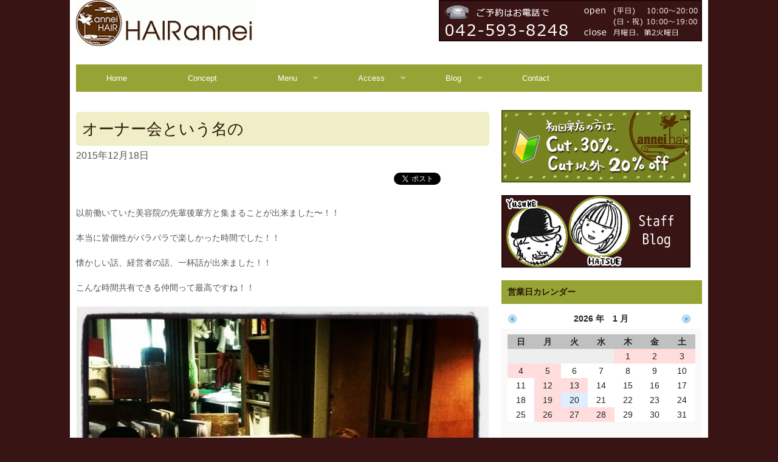

--- FILE ---
content_type: text/html; charset=UTF-8
request_url: https://www.hair-annei.com/2015/12/18/%E3%82%AA%E3%83%BC%E3%83%8A%E3%83%BC%E4%BC%9A%E3%81%A8%E3%81%84%E3%81%86%E5%90%8D%E3%81%AE/
body_size: 11005
content:
<!doctype html>
<html class="no-js" lang="ja">
	<head>
		<meta charset="utf-8" />
		<meta name="viewport" content="width=device-width, initial-scale=1.0" />
		<title>オーナー会という名の | 高幡不動美容院  HAIR annei ヘアーアンネイ</title>
		<meta name='robots' content='max-image-preview:large' />
<link rel='dns-prefetch' href='//stats.wp.com' />
<link rel='dns-prefetch' href='//v0.wordpress.com' />
<link rel="alternate" title="oEmbed (JSON)" type="application/json+oembed" href="https://www.hair-annei.com/wp-json/oembed/1.0/embed?url=https%3A%2F%2Fwww.hair-annei.com%2F2015%2F12%2F18%2F%25e3%2582%25aa%25e3%2583%25bc%25e3%2583%258a%25e3%2583%25bc%25e4%25bc%259a%25e3%2581%25a8%25e3%2581%2584%25e3%2581%2586%25e5%2590%258d%25e3%2581%25ae%2F" />
<link rel="alternate" title="oEmbed (XML)" type="text/xml+oembed" href="https://www.hair-annei.com/wp-json/oembed/1.0/embed?url=https%3A%2F%2Fwww.hair-annei.com%2F2015%2F12%2F18%2F%25e3%2582%25aa%25e3%2583%25bc%25e3%2583%258a%25e3%2583%25bc%25e4%25bc%259a%25e3%2581%25a8%25e3%2581%2584%25e3%2581%2586%25e5%2590%258d%25e3%2581%25ae%2F&#038;format=xml" />
<style id='wp-img-auto-sizes-contain-inline-css' type='text/css'>
img:is([sizes=auto i],[sizes^="auto," i]){contain-intrinsic-size:3000px 1500px}
/*# sourceURL=wp-img-auto-sizes-contain-inline-css */
</style>
<style id='wp-emoji-styles-inline-css' type='text/css'>

	img.wp-smiley, img.emoji {
		display: inline !important;
		border: none !important;
		box-shadow: none !important;
		height: 1em !important;
		width: 1em !important;
		margin: 0 0.07em !important;
		vertical-align: -0.1em !important;
		background: none !important;
		padding: 0 !important;
	}
/*# sourceURL=wp-emoji-styles-inline-css */
</style>
<style id='wp-block-library-inline-css' type='text/css'>
:root{--wp-block-synced-color:#7a00df;--wp-block-synced-color--rgb:122,0,223;--wp-bound-block-color:var(--wp-block-synced-color);--wp-editor-canvas-background:#ddd;--wp-admin-theme-color:#007cba;--wp-admin-theme-color--rgb:0,124,186;--wp-admin-theme-color-darker-10:#006ba1;--wp-admin-theme-color-darker-10--rgb:0,107,160.5;--wp-admin-theme-color-darker-20:#005a87;--wp-admin-theme-color-darker-20--rgb:0,90,135;--wp-admin-border-width-focus:2px}@media (min-resolution:192dpi){:root{--wp-admin-border-width-focus:1.5px}}.wp-element-button{cursor:pointer}:root .has-very-light-gray-background-color{background-color:#eee}:root .has-very-dark-gray-background-color{background-color:#313131}:root .has-very-light-gray-color{color:#eee}:root .has-very-dark-gray-color{color:#313131}:root .has-vivid-green-cyan-to-vivid-cyan-blue-gradient-background{background:linear-gradient(135deg,#00d084,#0693e3)}:root .has-purple-crush-gradient-background{background:linear-gradient(135deg,#34e2e4,#4721fb 50%,#ab1dfe)}:root .has-hazy-dawn-gradient-background{background:linear-gradient(135deg,#faaca8,#dad0ec)}:root .has-subdued-olive-gradient-background{background:linear-gradient(135deg,#fafae1,#67a671)}:root .has-atomic-cream-gradient-background{background:linear-gradient(135deg,#fdd79a,#004a59)}:root .has-nightshade-gradient-background{background:linear-gradient(135deg,#330968,#31cdcf)}:root .has-midnight-gradient-background{background:linear-gradient(135deg,#020381,#2874fc)}:root{--wp--preset--font-size--normal:16px;--wp--preset--font-size--huge:42px}.has-regular-font-size{font-size:1em}.has-larger-font-size{font-size:2.625em}.has-normal-font-size{font-size:var(--wp--preset--font-size--normal)}.has-huge-font-size{font-size:var(--wp--preset--font-size--huge)}.has-text-align-center{text-align:center}.has-text-align-left{text-align:left}.has-text-align-right{text-align:right}.has-fit-text{white-space:nowrap!important}#end-resizable-editor-section{display:none}.aligncenter{clear:both}.items-justified-left{justify-content:flex-start}.items-justified-center{justify-content:center}.items-justified-right{justify-content:flex-end}.items-justified-space-between{justify-content:space-between}.screen-reader-text{border:0;clip-path:inset(50%);height:1px;margin:-1px;overflow:hidden;padding:0;position:absolute;width:1px;word-wrap:normal!important}.screen-reader-text:focus{background-color:#ddd;clip-path:none;color:#444;display:block;font-size:1em;height:auto;left:5px;line-height:normal;padding:15px 23px 14px;text-decoration:none;top:5px;width:auto;z-index:100000}html :where(.has-border-color){border-style:solid}html :where([style*=border-top-color]){border-top-style:solid}html :where([style*=border-right-color]){border-right-style:solid}html :where([style*=border-bottom-color]){border-bottom-style:solid}html :where([style*=border-left-color]){border-left-style:solid}html :where([style*=border-width]){border-style:solid}html :where([style*=border-top-width]){border-top-style:solid}html :where([style*=border-right-width]){border-right-style:solid}html :where([style*=border-bottom-width]){border-bottom-style:solid}html :where([style*=border-left-width]){border-left-style:solid}html :where(img[class*=wp-image-]){height:auto;max-width:100%}:where(figure){margin:0 0 1em}html :where(.is-position-sticky){--wp-admin--admin-bar--position-offset:var(--wp-admin--admin-bar--height,0px)}@media screen and (max-width:600px){html :where(.is-position-sticky){--wp-admin--admin-bar--position-offset:0px}}

/*# sourceURL=wp-block-library-inline-css */
</style><style id='global-styles-inline-css' type='text/css'>
:root{--wp--preset--aspect-ratio--square: 1;--wp--preset--aspect-ratio--4-3: 4/3;--wp--preset--aspect-ratio--3-4: 3/4;--wp--preset--aspect-ratio--3-2: 3/2;--wp--preset--aspect-ratio--2-3: 2/3;--wp--preset--aspect-ratio--16-9: 16/9;--wp--preset--aspect-ratio--9-16: 9/16;--wp--preset--color--black: #000000;--wp--preset--color--cyan-bluish-gray: #abb8c3;--wp--preset--color--white: #ffffff;--wp--preset--color--pale-pink: #f78da7;--wp--preset--color--vivid-red: #cf2e2e;--wp--preset--color--luminous-vivid-orange: #ff6900;--wp--preset--color--luminous-vivid-amber: #fcb900;--wp--preset--color--light-green-cyan: #7bdcb5;--wp--preset--color--vivid-green-cyan: #00d084;--wp--preset--color--pale-cyan-blue: #8ed1fc;--wp--preset--color--vivid-cyan-blue: #0693e3;--wp--preset--color--vivid-purple: #9b51e0;--wp--preset--gradient--vivid-cyan-blue-to-vivid-purple: linear-gradient(135deg,rgb(6,147,227) 0%,rgb(155,81,224) 100%);--wp--preset--gradient--light-green-cyan-to-vivid-green-cyan: linear-gradient(135deg,rgb(122,220,180) 0%,rgb(0,208,130) 100%);--wp--preset--gradient--luminous-vivid-amber-to-luminous-vivid-orange: linear-gradient(135deg,rgb(252,185,0) 0%,rgb(255,105,0) 100%);--wp--preset--gradient--luminous-vivid-orange-to-vivid-red: linear-gradient(135deg,rgb(255,105,0) 0%,rgb(207,46,46) 100%);--wp--preset--gradient--very-light-gray-to-cyan-bluish-gray: linear-gradient(135deg,rgb(238,238,238) 0%,rgb(169,184,195) 100%);--wp--preset--gradient--cool-to-warm-spectrum: linear-gradient(135deg,rgb(74,234,220) 0%,rgb(151,120,209) 20%,rgb(207,42,186) 40%,rgb(238,44,130) 60%,rgb(251,105,98) 80%,rgb(254,248,76) 100%);--wp--preset--gradient--blush-light-purple: linear-gradient(135deg,rgb(255,206,236) 0%,rgb(152,150,240) 100%);--wp--preset--gradient--blush-bordeaux: linear-gradient(135deg,rgb(254,205,165) 0%,rgb(254,45,45) 50%,rgb(107,0,62) 100%);--wp--preset--gradient--luminous-dusk: linear-gradient(135deg,rgb(255,203,112) 0%,rgb(199,81,192) 50%,rgb(65,88,208) 100%);--wp--preset--gradient--pale-ocean: linear-gradient(135deg,rgb(255,245,203) 0%,rgb(182,227,212) 50%,rgb(51,167,181) 100%);--wp--preset--gradient--electric-grass: linear-gradient(135deg,rgb(202,248,128) 0%,rgb(113,206,126) 100%);--wp--preset--gradient--midnight: linear-gradient(135deg,rgb(2,3,129) 0%,rgb(40,116,252) 100%);--wp--preset--font-size--small: 13px;--wp--preset--font-size--medium: 20px;--wp--preset--font-size--large: 36px;--wp--preset--font-size--x-large: 42px;--wp--preset--spacing--20: 0.44rem;--wp--preset--spacing--30: 0.67rem;--wp--preset--spacing--40: 1rem;--wp--preset--spacing--50: 1.5rem;--wp--preset--spacing--60: 2.25rem;--wp--preset--spacing--70: 3.38rem;--wp--preset--spacing--80: 5.06rem;--wp--preset--shadow--natural: 6px 6px 9px rgba(0, 0, 0, 0.2);--wp--preset--shadow--deep: 12px 12px 50px rgba(0, 0, 0, 0.4);--wp--preset--shadow--sharp: 6px 6px 0px rgba(0, 0, 0, 0.2);--wp--preset--shadow--outlined: 6px 6px 0px -3px rgb(255, 255, 255), 6px 6px rgb(0, 0, 0);--wp--preset--shadow--crisp: 6px 6px 0px rgb(0, 0, 0);}:where(.is-layout-flex){gap: 0.5em;}:where(.is-layout-grid){gap: 0.5em;}body .is-layout-flex{display: flex;}.is-layout-flex{flex-wrap: wrap;align-items: center;}.is-layout-flex > :is(*, div){margin: 0;}body .is-layout-grid{display: grid;}.is-layout-grid > :is(*, div){margin: 0;}:where(.wp-block-columns.is-layout-flex){gap: 2em;}:where(.wp-block-columns.is-layout-grid){gap: 2em;}:where(.wp-block-post-template.is-layout-flex){gap: 1.25em;}:where(.wp-block-post-template.is-layout-grid){gap: 1.25em;}.has-black-color{color: var(--wp--preset--color--black) !important;}.has-cyan-bluish-gray-color{color: var(--wp--preset--color--cyan-bluish-gray) !important;}.has-white-color{color: var(--wp--preset--color--white) !important;}.has-pale-pink-color{color: var(--wp--preset--color--pale-pink) !important;}.has-vivid-red-color{color: var(--wp--preset--color--vivid-red) !important;}.has-luminous-vivid-orange-color{color: var(--wp--preset--color--luminous-vivid-orange) !important;}.has-luminous-vivid-amber-color{color: var(--wp--preset--color--luminous-vivid-amber) !important;}.has-light-green-cyan-color{color: var(--wp--preset--color--light-green-cyan) !important;}.has-vivid-green-cyan-color{color: var(--wp--preset--color--vivid-green-cyan) !important;}.has-pale-cyan-blue-color{color: var(--wp--preset--color--pale-cyan-blue) !important;}.has-vivid-cyan-blue-color{color: var(--wp--preset--color--vivid-cyan-blue) !important;}.has-vivid-purple-color{color: var(--wp--preset--color--vivid-purple) !important;}.has-black-background-color{background-color: var(--wp--preset--color--black) !important;}.has-cyan-bluish-gray-background-color{background-color: var(--wp--preset--color--cyan-bluish-gray) !important;}.has-white-background-color{background-color: var(--wp--preset--color--white) !important;}.has-pale-pink-background-color{background-color: var(--wp--preset--color--pale-pink) !important;}.has-vivid-red-background-color{background-color: var(--wp--preset--color--vivid-red) !important;}.has-luminous-vivid-orange-background-color{background-color: var(--wp--preset--color--luminous-vivid-orange) !important;}.has-luminous-vivid-amber-background-color{background-color: var(--wp--preset--color--luminous-vivid-amber) !important;}.has-light-green-cyan-background-color{background-color: var(--wp--preset--color--light-green-cyan) !important;}.has-vivid-green-cyan-background-color{background-color: var(--wp--preset--color--vivid-green-cyan) !important;}.has-pale-cyan-blue-background-color{background-color: var(--wp--preset--color--pale-cyan-blue) !important;}.has-vivid-cyan-blue-background-color{background-color: var(--wp--preset--color--vivid-cyan-blue) !important;}.has-vivid-purple-background-color{background-color: var(--wp--preset--color--vivid-purple) !important;}.has-black-border-color{border-color: var(--wp--preset--color--black) !important;}.has-cyan-bluish-gray-border-color{border-color: var(--wp--preset--color--cyan-bluish-gray) !important;}.has-white-border-color{border-color: var(--wp--preset--color--white) !important;}.has-pale-pink-border-color{border-color: var(--wp--preset--color--pale-pink) !important;}.has-vivid-red-border-color{border-color: var(--wp--preset--color--vivid-red) !important;}.has-luminous-vivid-orange-border-color{border-color: var(--wp--preset--color--luminous-vivid-orange) !important;}.has-luminous-vivid-amber-border-color{border-color: var(--wp--preset--color--luminous-vivid-amber) !important;}.has-light-green-cyan-border-color{border-color: var(--wp--preset--color--light-green-cyan) !important;}.has-vivid-green-cyan-border-color{border-color: var(--wp--preset--color--vivid-green-cyan) !important;}.has-pale-cyan-blue-border-color{border-color: var(--wp--preset--color--pale-cyan-blue) !important;}.has-vivid-cyan-blue-border-color{border-color: var(--wp--preset--color--vivid-cyan-blue) !important;}.has-vivid-purple-border-color{border-color: var(--wp--preset--color--vivid-purple) !important;}.has-vivid-cyan-blue-to-vivid-purple-gradient-background{background: var(--wp--preset--gradient--vivid-cyan-blue-to-vivid-purple) !important;}.has-light-green-cyan-to-vivid-green-cyan-gradient-background{background: var(--wp--preset--gradient--light-green-cyan-to-vivid-green-cyan) !important;}.has-luminous-vivid-amber-to-luminous-vivid-orange-gradient-background{background: var(--wp--preset--gradient--luminous-vivid-amber-to-luminous-vivid-orange) !important;}.has-luminous-vivid-orange-to-vivid-red-gradient-background{background: var(--wp--preset--gradient--luminous-vivid-orange-to-vivid-red) !important;}.has-very-light-gray-to-cyan-bluish-gray-gradient-background{background: var(--wp--preset--gradient--very-light-gray-to-cyan-bluish-gray) !important;}.has-cool-to-warm-spectrum-gradient-background{background: var(--wp--preset--gradient--cool-to-warm-spectrum) !important;}.has-blush-light-purple-gradient-background{background: var(--wp--preset--gradient--blush-light-purple) !important;}.has-blush-bordeaux-gradient-background{background: var(--wp--preset--gradient--blush-bordeaux) !important;}.has-luminous-dusk-gradient-background{background: var(--wp--preset--gradient--luminous-dusk) !important;}.has-pale-ocean-gradient-background{background: var(--wp--preset--gradient--pale-ocean) !important;}.has-electric-grass-gradient-background{background: var(--wp--preset--gradient--electric-grass) !important;}.has-midnight-gradient-background{background: var(--wp--preset--gradient--midnight) !important;}.has-small-font-size{font-size: var(--wp--preset--font-size--small) !important;}.has-medium-font-size{font-size: var(--wp--preset--font-size--medium) !important;}.has-large-font-size{font-size: var(--wp--preset--font-size--large) !important;}.has-x-large-font-size{font-size: var(--wp--preset--font-size--x-large) !important;}
/*# sourceURL=global-styles-inline-css */
</style>

<style id='classic-theme-styles-inline-css' type='text/css'>
/*! This file is auto-generated */
.wp-block-button__link{color:#fff;background-color:#32373c;border-radius:9999px;box-shadow:none;text-decoration:none;padding:calc(.667em + 2px) calc(1.333em + 2px);font-size:1.125em}.wp-block-file__button{background:#32373c;color:#fff;text-decoration:none}
/*# sourceURL=/wp-includes/css/classic-themes.min.css */
</style>
<link rel='stylesheet' id='mgn-css' href='https://www.hair-annei.com/wp-content/themes/hairannnei/stylesheets/app.css?2014040302' type='text/css' media='all' />
<script type="text/javascript" src="https://www.hair-annei.com/wp-includes/js/jquery/jquery.min.js?ver=3.7.1" id="jquery-core-js"></script>
<script type="text/javascript" src="https://www.hair-annei.com/wp-includes/js/jquery/jquery-migrate.min.js?ver=3.4.1" id="jquery-migrate-js"></script>
<script type="text/javascript" src="https://www.hair-annei.com/wp-content/plugins/business-calendar/business-calendar.js?ver=6.9" id="wp_business_calendar-js"></script>
<link rel="https://api.w.org/" href="https://www.hair-annei.com/wp-json/" /><link rel="alternate" title="JSON" type="application/json" href="https://www.hair-annei.com/wp-json/wp/v2/posts/7560" /><link rel="EditURI" type="application/rsd+xml" title="RSD" href="https://www.hair-annei.com/xmlrpc.php?rsd" />
<meta name="generator" content="WordPress 6.9" />
<link rel="canonical" href="https://www.hair-annei.com/2015/12/18/%e3%82%aa%e3%83%bc%e3%83%8a%e3%83%bc%e4%bc%9a%e3%81%a8%e3%81%84%e3%81%86%e5%90%8d%e3%81%ae/" />
<link rel='shortlink' href='https://www.hair-annei.com/?p=7560' />
<link type="text/css" href="https://www.hair-annei.com/wp-content/plugins/business-calendar/business-calendar.css" rel="stylesheet" />	<style>img#wpstats{display:none}</style>
		<style>.simplemap img{max-width:none !important;padding:0 !important;margin:0 !important;}.staticmap,.staticmap img{max-width:100% !important;height:auto !important;}.simplemap .simplemap-content{display:none;}</style>
<script>var google_map_api_key = "AIzaSyAE2PU7RB921N7S9LUqVrLYC9aDn4I26uk";</script>
<!-- Jetpack Open Graph Tags -->
<meta property="og:type" content="article" />
<meta property="og:title" content="オーナー会という名の" />
<meta property="og:url" content="https://www.hair-annei.com/2015/12/18/%e3%82%aa%e3%83%bc%e3%83%8a%e3%83%bc%e4%bc%9a%e3%81%a8%e3%81%84%e3%81%86%e5%90%8d%e3%81%ae/" />
<meta property="og:description" content="以前働いていた美容院の先輩後輩方と集まることが出来ました〜！！ 本当に皆個性がバラバラで楽しかった時間でした！&hellip;" />
<meta property="article:published_time" content="2015-12-17T16:24:12+00:00" />
<meta property="article:modified_time" content="2015-12-17T16:24:12+00:00" />
<meta property="og:site_name" content="高幡不動美容院  HAIR annei ヘアーアンネイ" />
<meta property="og:image" content="https://www.hair-annei.com/wp-content/uploads/2015/12/img_4234.jpeg" />
<meta property="og:image:width" content="720" />
<meta property="og:image:height" content="720" />
<meta property="og:image:alt" content="" />
<meta property="og:locale" content="ja_JP" />
<meta name="twitter:text:title" content="オーナー会という名の" />
<meta name="twitter:image" content="https://www.hair-annei.com/wp-content/uploads/2015/12/img_4234.jpeg?w=640" />
<meta name="twitter:card" content="summary_large_image" />

<!-- End Jetpack Open Graph Tags -->
	</head>
	<body>
		<div class="row main-container">
			<div class="large-12 columns main-container-inner">
								<div class="row site-header">
					<div class="large-5 columns mb">
						<a href="/">
							<img src="https://www.hair-annei.com/wp-content/uploads/2012/11/logo.gif" alt="">
						</a>
					</div>
					<div class="large-7 columns text-right mb">
						<a href="tel:0425938248" class="header-image">
							<img src="https://www.hair-annei.com/wp-content/uploads/2012/11/header_banner.gif" alt="image" scale="0">
						</a>
					</div>
				</div>
				<div class="row site-nav">
					<div class="large-12 columns mb">
					<p class="side_nav text-center show-for-small-only">
						<a href="https://www.hair-annei.com/2009/12/03/%E5%88%9D%E3%82%81%E3%81%A6%E3%81%AE%E6%96%B9%E3%81%AB%E3%81%8A%E5%BE%97%E3%81%AA%E3%81%8A%E5%80%A4%E5%BC%95%E3%81%8D%EF%BC%81/">
							<img src="https://www.hair-annei.com/wp-content/themes/megumi_fujin/images/banner/side_navi_img_01.gif" alt="" width="311" height="120" scale="0">
						</a>
					</p>
						<nav class="top-bar" data-topbar>
							<section class="top-bar-section">
								<ul class="title-area">
										<li class="name"></li>
										<li class="toggle-topbar menu-icon"><a href="">Menu</a></li>
								</ul>
								<ul id="menu-menu" class="left">
									<li id="menu-item-4277" class="menu-item menu-item-type-custom menu-item-object-custom current-menu-item current_page_item menu-item-home">
										<a href="https://www.hair-annei.com/">Home</a>
									</li>
									<li id="menu-item-4273" class="menu-item menu-item-type-post_type menu-item-object-page">
										<a href="https://www.hair-annei.com/concept/">Concept</a>
									</li>
									<li id="menu-item-6441" class="menu-item menu-item-type-post_type menu-item-object-page has-dropdown">
										<a href="https://www.hair-annei.com/menu/">Menu</a>
										<ul  class="dropdown">
											<li><a href="https://www.hair-annei.com/menu/">Menu</a></li>
											<li id="menu-item-4276" class="menu-item menu-item-type-taxonomy menu-item-object-category">
												<a href="https://www.hair-annei.com/category/campaign/">Campaign</a>
											</li>
											<li id="menu-item-4271" class="menu-item menu-item-type-post_type menu-item-object-page">
												<a href="https://www.hair-annei.com/menu/headspa/">HEADSPA</a>
											</li>
											<li id="menu-item-4272" class="menu-item menu-item-type-post_type menu-item-object-page">
												<a href="https://www.hair-annei.com/menu/treatment/">TREATMENT</a>
											</li>
										</ul>
									</li>
									<li id="menu-item-4268" class="menu-item menu-item-type-post_type menu-item-object-page has-dropdown">
										<a href="https://www.hair-annei.com/access/">Access</a>
										<ul  class="dropdown">
											<li><a href="https://www.hair-annei.com/access/">Access</a></li>
											<li id="menu-item-4269" class="menu-item menu-item-type-post_type menu-item-object-page">
												<a href="https://www.hair-annei.com/access/hachioji/">八王子からのアクセス</a>
												</li>
										</ul>
									</li>
									<li id="menu-item-4274" class="menu-item menu-item-type-taxonomy menu-item-object-category has-dropdown">
										<a href="https://www.hair-annei.com/category/blog/">Blog</a>
										<ul  class="dropdown">
											<li><a href="https://www.hair-annei.com/category/blog/">Blog</a></li>
											<li id="menu-item-4275" class="menu-item menu-item-type-taxonomy menu-item-object-category">
												<a href="https://www.hair-annei.com/category/news/">News</a>
											</li>
										</ul>
									</li>
									<li id="menu-item-4267" class="menu-item menu-item-type-post_type menu-item-object-page">
										<a href="https://www.hair-annei.com/contact/">Contact</a>
									</li>
								</ul>
							</section>
						</nav>
					</div>
				</div> <!-- site-nav end -->
								<div class="row main-content"><div class="large-8 columns primary-content">
<div id="post-7560" class="post-7560 post type-post status-publish format-standard has-post-thumbnail hentry category-blog">
	<h1 class="post-title">
		オーナー会という名の	</h1>
	<div class="meta">
		<span class="date">2015年12月18日</span>
	</div>
	
<div class="sbver">
	<div class="social cf mb">
		<ul>
		<li>
			<a href="https://b.hatena.ne.jp/entry/" class="hatena-bookmark-button"
			data-hatena-bookmark-layout="standard"
			data-hatena-bookmark-url="https://www.hair-annei.com/2015/12/18/%e3%82%aa%e3%83%bc%e3%83%8a%e3%83%bc%e4%bc%9a%e3%81%a8%e3%81%84%e3%81%86%e5%90%8d%e3%81%ae/">
				<img src="https://b.st-hatena.com/images/entry-button/button-only.gif"
					alt="このエントリーをはてなブックマークに追加" width="20" height="20"
					style="border: none">
			</a>
		</li>
		<li>
		<div class="fb-like"
			data-href="https://www.hair-annei.com/2015/12/18/%e3%82%aa%e3%83%bc%e3%83%8a%e3%83%bc%e4%bc%9a%e3%81%a8%e3%81%84%e3%81%86%e5%90%8d%e3%81%ae/"
			data-layout="button_count"
			data-send="false"
			data-show-faces="false">
		</div>
		</li>
		<li>
				<a href="https://twitter.com/share" class="twitter-share-button"
			data-lang="ja"
			data-url="https://www.hair-annei.com/2015/12/18/%e3%82%aa%e3%83%bc%e3%83%8a%e3%83%bc%e4%bc%9a%e3%81%a8%e3%81%84%e3%81%86%e5%90%8d%e3%81%ae/"
			data-text="オーナー会という名の"
				>Tweet</a>
		</li>
		<li>
				<div class="g-plusone" data-size="medium" data-href="https://www.hair-annei.com/2015/12/18/%e3%82%aa%e3%83%bc%e3%83%8a%e3%83%bc%e4%bc%9a%e3%81%a8%e3%81%84%e3%81%86%e5%90%8d%e3%81%ae/"></div>
		</li>
		</ul>
	</div>
</div>
								<p>以前働いていた美容院の先輩後輩方と集まることが出来ました〜！！</p>
<p>本当に皆個性がバラバラで楽しかった時間でした！！</p>
<p>懐かしい話、経営者の話、一杯話が出来ました！！</p>
<p>こんな時間共有できる仲間って最高ですね！！&nbsp;</p>
<p><a href="https://www.hair-annei.com/wp-content/uploads/2015/12/img_4234.jpeg"><img decoding="async" src="https://www.hair-annei.com/wp-content/uploads/2015/12/img_4234.jpeg" alt=""></a>&nbsp;</p>

								 
</div>
<div class="sbver">
	<div class="social cf mb">
		<ul>
		<li>
			<a href="https://b.hatena.ne.jp/entry/" class="hatena-bookmark-button"
			data-hatena-bookmark-layout="standard"
			data-hatena-bookmark-url="https://www.hair-annei.com/2015/12/18/%e3%82%aa%e3%83%bc%e3%83%8a%e3%83%bc%e4%bc%9a%e3%81%a8%e3%81%84%e3%81%86%e5%90%8d%e3%81%ae/">
				<img src="https://b.st-hatena.com/images/entry-button/button-only.gif"
					alt="このエントリーをはてなブックマークに追加" width="20" height="20"
					style="border: none">
			</a>
		</li>
		<li>
		<div class="fb-like"
			data-href="https://www.hair-annei.com/2015/12/18/%e3%82%aa%e3%83%bc%e3%83%8a%e3%83%bc%e4%bc%9a%e3%81%a8%e3%81%84%e3%81%86%e5%90%8d%e3%81%ae/"
			data-layout="button_count"
			data-send="false"
			data-show-faces="false">
		</div>
		</li>
		<li>
				<a href="https://twitter.com/share" class="twitter-share-button"
			data-lang="ja"
			data-url="https://www.hair-annei.com/2015/12/18/%e3%82%aa%e3%83%bc%e3%83%8a%e3%83%bc%e4%bc%9a%e3%81%a8%e3%81%84%e3%81%86%e5%90%8d%e3%81%ae/"
			data-text="オーナー会という名の"
				>Tweet</a>
		</li>
		<li>
				<div class="g-plusone" data-size="medium" data-href="https://www.hair-annei.com/2015/12/18/%e3%82%aa%e3%83%bc%e3%83%8a%e3%83%bc%e4%bc%9a%e3%81%a8%e3%81%84%e3%81%86%e5%90%8d%e3%81%ae/"></div>
		</li>
		</ul>
	</div>
</div>
<div class="row">
	<div class="large-12 columns">
		<div class="row">
			<div class="small-6 columns">
				<a href="https://www.hair-annei.com/2015/12/10/%e3%83%81%e3%83%a3%e3%83%aa%e8%b2%b7%e3%81%a3%e3%81%9f%e3%80%82%e3%80%82%e3%80%82/" rel="prev"><span class="meta-nav">＜ 前の記事</span></a>			</div>
			<div class="small-6 columns text-right">
				<a href="https://www.hair-annei.com/2015/12/18/%e5%85%ac%e9%96%8b%e3%81%a7%e3%81%99%e3%82%88%ef%bc%81%ef%bc%81/" rel="next"><span class="meta-nav">次の記事 ＞</span></a>			</div>
		</div>
	</div>
</div>
</div>
<div class="large-4 columns side-bar">
<div>			<div class="textwidget"><div class="widgets">
			<p class="side_nav"><a href="https://www.hair-annei.com/2009/12/03/%E5%88%9D%E3%82%81%E3%81%A6%E3%81%AE%E6%96%B9%E3%81%AB%E3%81%8A%E5%BE%97%E3%81%AA%E3%81%8A%E5%80%A4%E5%BC%95%E3%81%8D%EF%BC%81/"><img src="https://www.hair-annei.com/wp-content/themes/megumi_fujin/images/banner/side_navi_img_01.gif" alt="" width="311" height="120" /></a></p>
	</div>
	<div class="widgets">
			<p class="side_nav"><a href="https://www.hair-annei.com/category/blog/"><img src="https://www.hair-annei.com/wp-content/themes/megumi_fujin/images/banner/side_navi_img_02.gif" alt="" width="311" height="120" /></a></p>
	</div>
</div>
		</div><div><h4>営業日カレンダー</h4>
<div id="isp-calendar-frame"></div>
<input type="hidden" id="base-holiday" value="1=,all,,,,,&amp;2=,all,all,,,,&amp;3=,all,,,,,&amp;4=,all,all,,,,&amp;5=,all,,,,," />
<input type="hidden" id="inc-holiday" value="2015-12=20&amp;2024-10=15,20&amp;2026-1=1,2,3,4,28&amp;2025-8=26,13,14,15,16,17&amp;2025-12=23&amp;2025-10=28&amp;2025-9=23,28&amp;2025-5=4,27&amp;2025-6=24&amp;2025-7=22&amp;2023-3=10,17&amp;2025-4=22&amp;2025-2=25&amp;2025-3=30&amp;2025-1=1,2,3,4,5,28&amp;2024-5=21&amp;2024-11=26&amp;2024-12=24&amp;2024-7=23&amp;2024-8=14,15,16,17,18&amp;2024-6=25&amp;2023-4=8&amp;2023-5=5&amp;2024-1=2,3,4,5,28&amp;2022-6=18&amp;2021-4=29&amp;2021-5=2,4,29&amp;2022-8=8,27,9,10,11,12,13,14,15&amp;2023-1=1,2,3,4,5,28&amp;2025-11=25&amp;2022-10=28,2&amp;2022-5=1,2,3,28&amp;2022-1=1,2,3,4,5,28&amp;2021-10=26&amp;2021-8=6,31,7,8,9,10,11,12&amp;2021-9=1&amp;1970-1=1,1,1,1,1,1,1,1,1,1,1&amp;2020-8=14,15,18,19&amp;2021-3=17&amp;2021-2=24&amp;2021-1=1,2,3,4,5,28&amp;2016-1=1,2,5,28,1&amp;2020-4=7&amp;2020-3=19,21,25&amp;2019-11=9&amp;2019-12=31,15&amp;2020-1=1,2,3,28&amp;2019-9=28,28&amp;2019-10=12,31,31&amp;2019-6=1&amp;2019-8=11,12,13,14,15,16,17&amp;2019-5=5&amp;2019-4=14&amp;2019-3=24&amp;2019-1=20,1,2,3,4&amp;2018-8=15,16,17,18,19,20&amp;2018-4=29,29&amp;2018-5=26&amp;2018-1=1,2,3,4,5,28&amp;2017-11=11&amp;2018-9=29&amp;2017-1=20,1,3,4,28,20&amp;2018-10=25&amp;2016-12=31,3,31&amp;2018-11=17&amp;2016-5=3&amp;2016-8=6,7,8,9,10,11,12&amp;2017-3=19,24&amp;2017-4=7&amp;2017-5=6,27&amp;2017-8=6,7,8,9,10,11,12" />
<input type="hidden" id="exc-holiday" value="2014-1=14&amp;2014-8=12&amp;2022-5=9,10,16,23,30&amp;2022-10=28&amp;1970-1=1,1&amp;2016-1=12&amp;2017-1=24" />
<input type="hidden" id="month_future" value="2" />
<input type="hidden" id="month_past" value="2" />
<input type="hidden" id="s_day" value="0" />

</div></div>
				</div> <!-- main-content end -->
				<div class="row site-footer">
					<div class="large-4 columns">
						<div><h4>カテゴリー</h4>		<ul>
			<li class="cat-item cat-item-1"><a href="https://www.hair-annei.com/category/news/">News</a>
</li>
	<li class="cat-item cat-item-3"><a href="https://www.hair-annei.com/category/campaign/">Campaign</a>
</li>
	<li class="cat-item cat-item-4"><a href="https://www.hair-annei.com/category/blog/">Blog</a>
</li>
		</ul>
		</div><div><h4>メニュー</h4><div class="menu-ss-container"><ul id="menu-ss" class="menu"><li id="menu-item-4520" class="menu-item menu-item-type-custom menu-item-object-custom menu-item-home menu-item-4520"><a href="https://www.hair-annei.com/">Home</a></li>
<li id="menu-item-4521" class="menu-item menu-item-type-post_type menu-item-object-page menu-item-4521"><a href="https://www.hair-annei.com/concept/">Concept</a></li>
<li id="menu-item-6467" class="menu-item menu-item-type-post_type menu-item-object-page menu-item-6467"><a href="https://www.hair-annei.com/menu/">Menu</a></li>
<li id="menu-item-4523" class="menu-item menu-item-type-post_type menu-item-object-page menu-item-4523"><a href="https://www.hair-annei.com/access/">Access</a></li>
<li id="menu-item-4524" class="menu-item menu-item-type-post_type menu-item-object-page menu-item-4524"><a href="https://www.hair-annei.com/contact/">Contact</a></li>
<li id="menu-item-4530" class="menu-item menu-item-type-custom menu-item-object-custom menu-item-4530"><a href="https://www.hair-annei.com/wp-admin/">ログイン</a></li>
</ul></div></div>					</div>
					<div class="large-4 columns">
						<div><h4>過去のブログを見る</h4>		<label class="screen-reader-text" for="archives-dropdown-3">過去のブログを見る</label>
		<select id="archives-dropdown-3" name="archive-dropdown">
			
			<option value="">月を選択</option>
				<option value='https://www.hair-annei.com/2026/01/'> 2026年1月 &nbsp;(1)</option>
	<option value='https://www.hair-annei.com/2025/12/'> 2025年12月 &nbsp;(4)</option>
	<option value='https://www.hair-annei.com/2025/11/'> 2025年11月 &nbsp;(1)</option>
	<option value='https://www.hair-annei.com/2025/10/'> 2025年10月 &nbsp;(4)</option>
	<option value='https://www.hair-annei.com/2025/09/'> 2025年9月 &nbsp;(1)</option>
	<option value='https://www.hair-annei.com/2025/08/'> 2025年8月 &nbsp;(1)</option>
	<option value='https://www.hair-annei.com/2025/06/'> 2025年6月 &nbsp;(3)</option>
	<option value='https://www.hair-annei.com/2025/05/'> 2025年5月 &nbsp;(3)</option>
	<option value='https://www.hair-annei.com/2025/04/'> 2025年4月 &nbsp;(2)</option>
	<option value='https://www.hair-annei.com/2025/03/'> 2025年3月 &nbsp;(3)</option>
	<option value='https://www.hair-annei.com/2025/02/'> 2025年2月 &nbsp;(2)</option>
	<option value='https://www.hair-annei.com/2024/12/'> 2024年12月 &nbsp;(2)</option>
	<option value='https://www.hair-annei.com/2024/11/'> 2024年11月 &nbsp;(1)</option>
	<option value='https://www.hair-annei.com/2024/10/'> 2024年10月 &nbsp;(2)</option>
	<option value='https://www.hair-annei.com/2024/09/'> 2024年9月 &nbsp;(3)</option>
	<option value='https://www.hair-annei.com/2024/08/'> 2024年8月 &nbsp;(1)</option>
	<option value='https://www.hair-annei.com/2024/07/'> 2024年7月 &nbsp;(3)</option>
	<option value='https://www.hair-annei.com/2024/05/'> 2024年5月 &nbsp;(5)</option>
	<option value='https://www.hair-annei.com/2024/04/'> 2024年4月 &nbsp;(2)</option>
	<option value='https://www.hair-annei.com/2024/01/'> 2024年1月 &nbsp;(1)</option>
	<option value='https://www.hair-annei.com/2023/12/'> 2023年12月 &nbsp;(1)</option>
	<option value='https://www.hair-annei.com/2023/10/'> 2023年10月 &nbsp;(2)</option>
	<option value='https://www.hair-annei.com/2023/08/'> 2023年8月 &nbsp;(1)</option>
	<option value='https://www.hair-annei.com/2023/07/'> 2023年7月 &nbsp;(2)</option>
	<option value='https://www.hair-annei.com/2023/04/'> 2023年4月 &nbsp;(2)</option>
	<option value='https://www.hair-annei.com/2023/03/'> 2023年3月 &nbsp;(2)</option>
	<option value='https://www.hair-annei.com/2023/02/'> 2023年2月 &nbsp;(3)</option>
	<option value='https://www.hair-annei.com/2023/01/'> 2023年1月 &nbsp;(1)</option>
	<option value='https://www.hair-annei.com/2022/12/'> 2022年12月 &nbsp;(3)</option>
	<option value='https://www.hair-annei.com/2022/10/'> 2022年10月 &nbsp;(4)</option>
	<option value='https://www.hair-annei.com/2022/09/'> 2022年9月 &nbsp;(2)</option>
	<option value='https://www.hair-annei.com/2022/08/'> 2022年8月 &nbsp;(2)</option>
	<option value='https://www.hair-annei.com/2022/07/'> 2022年7月 &nbsp;(1)</option>
	<option value='https://www.hair-annei.com/2022/06/'> 2022年6月 &nbsp;(2)</option>
	<option value='https://www.hair-annei.com/2022/05/'> 2022年5月 &nbsp;(2)</option>
	<option value='https://www.hair-annei.com/2022/04/'> 2022年4月 &nbsp;(1)</option>
	<option value='https://www.hair-annei.com/2022/01/'> 2022年1月 &nbsp;(3)</option>
	<option value='https://www.hair-annei.com/2021/12/'> 2021年12月 &nbsp;(3)</option>
	<option value='https://www.hair-annei.com/2021/10/'> 2021年10月 &nbsp;(3)</option>
	<option value='https://www.hair-annei.com/2021/09/'> 2021年9月 &nbsp;(6)</option>
	<option value='https://www.hair-annei.com/2021/08/'> 2021年8月 &nbsp;(1)</option>
	<option value='https://www.hair-annei.com/2021/07/'> 2021年7月 &nbsp;(2)</option>
	<option value='https://www.hair-annei.com/2021/06/'> 2021年6月 &nbsp;(2)</option>
	<option value='https://www.hair-annei.com/2021/04/'> 2021年4月 &nbsp;(1)</option>
	<option value='https://www.hair-annei.com/2021/03/'> 2021年3月 &nbsp;(3)</option>
	<option value='https://www.hair-annei.com/2021/02/'> 2021年2月 &nbsp;(2)</option>
	<option value='https://www.hair-annei.com/2021/01/'> 2021年1月 &nbsp;(5)</option>
	<option value='https://www.hair-annei.com/2020/12/'> 2020年12月 &nbsp;(4)</option>
	<option value='https://www.hair-annei.com/2020/11/'> 2020年11月 &nbsp;(3)</option>
	<option value='https://www.hair-annei.com/2020/10/'> 2020年10月 &nbsp;(2)</option>
	<option value='https://www.hair-annei.com/2020/09/'> 2020年9月 &nbsp;(2)</option>
	<option value='https://www.hair-annei.com/2020/08/'> 2020年8月 &nbsp;(3)</option>
	<option value='https://www.hair-annei.com/2020/07/'> 2020年7月 &nbsp;(5)</option>
	<option value='https://www.hair-annei.com/2020/06/'> 2020年6月 &nbsp;(3)</option>
	<option value='https://www.hair-annei.com/2020/05/'> 2020年5月 &nbsp;(10)</option>
	<option value='https://www.hair-annei.com/2020/04/'> 2020年4月 &nbsp;(12)</option>
	<option value='https://www.hair-annei.com/2020/03/'> 2020年3月 &nbsp;(5)</option>
	<option value='https://www.hair-annei.com/2020/02/'> 2020年2月 &nbsp;(5)</option>
	<option value='https://www.hair-annei.com/2020/01/'> 2020年1月 &nbsp;(9)</option>
	<option value='https://www.hair-annei.com/2019/12/'> 2019年12月 &nbsp;(5)</option>
	<option value='https://www.hair-annei.com/2019/11/'> 2019年11月 &nbsp;(3)</option>
	<option value='https://www.hair-annei.com/2019/10/'> 2019年10月 &nbsp;(10)</option>
	<option value='https://www.hair-annei.com/2019/09/'> 2019年9月 &nbsp;(2)</option>
	<option value='https://www.hair-annei.com/2019/08/'> 2019年8月 &nbsp;(3)</option>
	<option value='https://www.hair-annei.com/2019/07/'> 2019年7月 &nbsp;(3)</option>
	<option value='https://www.hair-annei.com/2019/06/'> 2019年6月 &nbsp;(4)</option>
	<option value='https://www.hair-annei.com/2019/05/'> 2019年5月 &nbsp;(4)</option>
	<option value='https://www.hair-annei.com/2019/04/'> 2019年4月 &nbsp;(4)</option>
	<option value='https://www.hair-annei.com/2019/03/'> 2019年3月 &nbsp;(6)</option>
	<option value='https://www.hair-annei.com/2019/02/'> 2019年2月 &nbsp;(2)</option>
	<option value='https://www.hair-annei.com/2019/01/'> 2019年1月 &nbsp;(9)</option>
	<option value='https://www.hair-annei.com/2018/12/'> 2018年12月 &nbsp;(4)</option>
	<option value='https://www.hair-annei.com/2018/11/'> 2018年11月 &nbsp;(5)</option>
	<option value='https://www.hair-annei.com/2018/10/'> 2018年10月 &nbsp;(9)</option>
	<option value='https://www.hair-annei.com/2018/09/'> 2018年9月 &nbsp;(9)</option>
	<option value='https://www.hair-annei.com/2018/08/'> 2018年8月 &nbsp;(6)</option>
	<option value='https://www.hair-annei.com/2018/07/'> 2018年7月 &nbsp;(9)</option>
	<option value='https://www.hair-annei.com/2018/06/'> 2018年6月 &nbsp;(7)</option>
	<option value='https://www.hair-annei.com/2018/05/'> 2018年5月 &nbsp;(8)</option>
	<option value='https://www.hair-annei.com/2018/04/'> 2018年4月 &nbsp;(7)</option>
	<option value='https://www.hair-annei.com/2018/03/'> 2018年3月 &nbsp;(7)</option>
	<option value='https://www.hair-annei.com/2018/02/'> 2018年2月 &nbsp;(8)</option>
	<option value='https://www.hair-annei.com/2018/01/'> 2018年1月 &nbsp;(7)</option>
	<option value='https://www.hair-annei.com/2017/12/'> 2017年12月 &nbsp;(10)</option>
	<option value='https://www.hair-annei.com/2017/11/'> 2017年11月 &nbsp;(7)</option>
	<option value='https://www.hair-annei.com/2017/10/'> 2017年10月 &nbsp;(13)</option>
	<option value='https://www.hair-annei.com/2017/09/'> 2017年9月 &nbsp;(7)</option>
	<option value='https://www.hair-annei.com/2017/08/'> 2017年8月 &nbsp;(5)</option>
	<option value='https://www.hair-annei.com/2017/07/'> 2017年7月 &nbsp;(6)</option>
	<option value='https://www.hair-annei.com/2017/06/'> 2017年6月 &nbsp;(10)</option>
	<option value='https://www.hair-annei.com/2017/05/'> 2017年5月 &nbsp;(8)</option>
	<option value='https://www.hair-annei.com/2017/04/'> 2017年4月 &nbsp;(11)</option>
	<option value='https://www.hair-annei.com/2017/03/'> 2017年3月 &nbsp;(9)</option>
	<option value='https://www.hair-annei.com/2017/02/'> 2017年2月 &nbsp;(7)</option>
	<option value='https://www.hair-annei.com/2017/01/'> 2017年1月 &nbsp;(10)</option>
	<option value='https://www.hair-annei.com/2016/12/'> 2016年12月 &nbsp;(7)</option>
	<option value='https://www.hair-annei.com/2016/11/'> 2016年11月 &nbsp;(8)</option>
	<option value='https://www.hair-annei.com/2016/10/'> 2016年10月 &nbsp;(9)</option>
	<option value='https://www.hair-annei.com/2016/09/'> 2016年9月 &nbsp;(6)</option>
	<option value='https://www.hair-annei.com/2016/08/'> 2016年8月 &nbsp;(5)</option>
	<option value='https://www.hair-annei.com/2016/07/'> 2016年7月 &nbsp;(7)</option>
	<option value='https://www.hair-annei.com/2016/06/'> 2016年6月 &nbsp;(8)</option>
	<option value='https://www.hair-annei.com/2016/05/'> 2016年5月 &nbsp;(5)</option>
	<option value='https://www.hair-annei.com/2016/04/'> 2016年4月 &nbsp;(5)</option>
	<option value='https://www.hair-annei.com/2016/03/'> 2016年3月 &nbsp;(8)</option>
	<option value='https://www.hair-annei.com/2016/02/'> 2016年2月 &nbsp;(7)</option>
	<option value='https://www.hair-annei.com/2016/01/'> 2016年1月 &nbsp;(13)</option>
	<option value='https://www.hair-annei.com/2015/12/'> 2015年12月 &nbsp;(8)</option>
	<option value='https://www.hair-annei.com/2015/11/'> 2015年11月 &nbsp;(8)</option>
	<option value='https://www.hair-annei.com/2015/10/'> 2015年10月 &nbsp;(7)</option>
	<option value='https://www.hair-annei.com/2015/09/'> 2015年9月 &nbsp;(8)</option>
	<option value='https://www.hair-annei.com/2015/08/'> 2015年8月 &nbsp;(7)</option>
	<option value='https://www.hair-annei.com/2015/07/'> 2015年7月 &nbsp;(10)</option>
	<option value='https://www.hair-annei.com/2015/06/'> 2015年6月 &nbsp;(12)</option>
	<option value='https://www.hair-annei.com/2015/05/'> 2015年5月 &nbsp;(8)</option>
	<option value='https://www.hair-annei.com/2015/04/'> 2015年4月 &nbsp;(12)</option>
	<option value='https://www.hair-annei.com/2015/03/'> 2015年3月 &nbsp;(14)</option>
	<option value='https://www.hair-annei.com/2015/02/'> 2015年2月 &nbsp;(11)</option>
	<option value='https://www.hair-annei.com/2015/01/'> 2015年1月 &nbsp;(15)</option>
	<option value='https://www.hair-annei.com/2014/12/'> 2014年12月 &nbsp;(16)</option>
	<option value='https://www.hair-annei.com/2014/11/'> 2014年11月 &nbsp;(16)</option>
	<option value='https://www.hair-annei.com/2014/10/'> 2014年10月 &nbsp;(12)</option>
	<option value='https://www.hair-annei.com/2014/09/'> 2014年9月 &nbsp;(17)</option>
	<option value='https://www.hair-annei.com/2014/08/'> 2014年8月 &nbsp;(16)</option>
	<option value='https://www.hair-annei.com/2014/07/'> 2014年7月 &nbsp;(18)</option>
	<option value='https://www.hair-annei.com/2014/06/'> 2014年6月 &nbsp;(19)</option>
	<option value='https://www.hair-annei.com/2014/05/'> 2014年5月 &nbsp;(18)</option>
	<option value='https://www.hair-annei.com/2014/04/'> 2014年4月 &nbsp;(18)</option>
	<option value='https://www.hair-annei.com/2014/03/'> 2014年3月 &nbsp;(21)</option>
	<option value='https://www.hair-annei.com/2014/02/'> 2014年2月 &nbsp;(18)</option>
	<option value='https://www.hair-annei.com/2014/01/'> 2014年1月 &nbsp;(22)</option>
	<option value='https://www.hair-annei.com/2013/12/'> 2013年12月 &nbsp;(23)</option>
	<option value='https://www.hair-annei.com/2013/11/'> 2013年11月 &nbsp;(19)</option>
	<option value='https://www.hair-annei.com/2013/10/'> 2013年10月 &nbsp;(25)</option>
	<option value='https://www.hair-annei.com/2013/09/'> 2013年9月 &nbsp;(21)</option>
	<option value='https://www.hair-annei.com/2013/08/'> 2013年8月 &nbsp;(24)</option>
	<option value='https://www.hair-annei.com/2013/07/'> 2013年7月 &nbsp;(26)</option>
	<option value='https://www.hair-annei.com/2013/06/'> 2013年6月 &nbsp;(23)</option>
	<option value='https://www.hair-annei.com/2013/05/'> 2013年5月 &nbsp;(24)</option>
	<option value='https://www.hair-annei.com/2013/04/'> 2013年4月 &nbsp;(21)</option>
	<option value='https://www.hair-annei.com/2013/03/'> 2013年3月 &nbsp;(23)</option>
	<option value='https://www.hair-annei.com/2013/02/'> 2013年2月 &nbsp;(17)</option>
	<option value='https://www.hair-annei.com/2013/01/'> 2013年1月 &nbsp;(19)</option>
	<option value='https://www.hair-annei.com/2012/12/'> 2012年12月 &nbsp;(19)</option>
	<option value='https://www.hair-annei.com/2012/11/'> 2012年11月 &nbsp;(20)</option>
	<option value='https://www.hair-annei.com/2012/10/'> 2012年10月 &nbsp;(23)</option>
	<option value='https://www.hair-annei.com/2012/09/'> 2012年9月 &nbsp;(21)</option>
	<option value='https://www.hair-annei.com/2012/08/'> 2012年8月 &nbsp;(21)</option>
	<option value='https://www.hair-annei.com/2012/07/'> 2012年7月 &nbsp;(24)</option>
	<option value='https://www.hair-annei.com/2012/06/'> 2012年6月 &nbsp;(24)</option>
	<option value='https://www.hair-annei.com/2012/05/'> 2012年5月 &nbsp;(27)</option>
	<option value='https://www.hair-annei.com/2012/04/'> 2012年4月 &nbsp;(25)</option>
	<option value='https://www.hair-annei.com/2012/03/'> 2012年3月 &nbsp;(27)</option>
	<option value='https://www.hair-annei.com/2012/02/'> 2012年2月 &nbsp;(22)</option>
	<option value='https://www.hair-annei.com/2012/01/'> 2012年1月 &nbsp;(26)</option>
	<option value='https://www.hair-annei.com/2011/12/'> 2011年12月 &nbsp;(30)</option>
	<option value='https://www.hair-annei.com/2011/11/'> 2011年11月 &nbsp;(26)</option>
	<option value='https://www.hair-annei.com/2011/10/'> 2011年10月 &nbsp;(27)</option>
	<option value='https://www.hair-annei.com/2011/09/'> 2011年9月 &nbsp;(27)</option>
	<option value='https://www.hair-annei.com/2011/08/'> 2011年8月 &nbsp;(28)</option>
	<option value='https://www.hair-annei.com/2011/07/'> 2011年7月 &nbsp;(28)</option>
	<option value='https://www.hair-annei.com/2011/06/'> 2011年6月 &nbsp;(29)</option>
	<option value='https://www.hair-annei.com/2011/05/'> 2011年5月 &nbsp;(29)</option>
	<option value='https://www.hair-annei.com/2011/04/'> 2011年4月 &nbsp;(27)</option>
	<option value='https://www.hair-annei.com/2011/03/'> 2011年3月 &nbsp;(32)</option>
	<option value='https://www.hair-annei.com/2011/02/'> 2011年2月 &nbsp;(27)</option>
	<option value='https://www.hair-annei.com/2011/01/'> 2011年1月 &nbsp;(33)</option>
	<option value='https://www.hair-annei.com/2010/12/'> 2010年12月 &nbsp;(32)</option>
	<option value='https://www.hair-annei.com/2010/11/'> 2010年11月 &nbsp;(29)</option>
	<option value='https://www.hair-annei.com/2010/10/'> 2010年10月 &nbsp;(34)</option>
	<option value='https://www.hair-annei.com/2010/09/'> 2010年9月 &nbsp;(32)</option>
	<option value='https://www.hair-annei.com/2010/08/'> 2010年8月 &nbsp;(33)</option>
	<option value='https://www.hair-annei.com/2010/07/'> 2010年7月 &nbsp;(33)</option>
	<option value='https://www.hair-annei.com/2010/06/'> 2010年6月 &nbsp;(32)</option>
	<option value='https://www.hair-annei.com/2010/05/'> 2010年5月 &nbsp;(32)</option>
	<option value='https://www.hair-annei.com/2010/04/'> 2010年4月 &nbsp;(34)</option>
	<option value='https://www.hair-annei.com/2010/03/'> 2010年3月 &nbsp;(33)</option>
	<option value='https://www.hair-annei.com/2010/02/'> 2010年2月 &nbsp;(29)</option>
	<option value='https://www.hair-annei.com/2010/01/'> 2010年1月 &nbsp;(37)</option>
	<option value='https://www.hair-annei.com/2009/12/'> 2009年12月 &nbsp;(33)</option>

		</select>

			<script type="text/javascript">
/* <![CDATA[ */

( ( dropdownId ) => {
	const dropdown = document.getElementById( dropdownId );
	function onSelectChange() {
		setTimeout( () => {
			if ( 'escape' === dropdown.dataset.lastkey ) {
				return;
			}
			if ( dropdown.value ) {
				document.location.href = dropdown.value;
			}
		}, 250 );
	}
	function onKeyUp( event ) {
		if ( 'Escape' === event.key ) {
			dropdown.dataset.lastkey = 'escape';
		} else {
			delete dropdown.dataset.lastkey;
		}
	}
	function onClick() {
		delete dropdown.dataset.lastkey;
	}
	dropdown.addEventListener( 'keyup', onKeyUp );
	dropdown.addEventListener( 'click', onClick );
	dropdown.addEventListener( 'change', onSelectChange );
})( "archives-dropdown-3" );

//# sourceURL=WP_Widget_Archives%3A%3Awidget
/* ]]> */
</script>
</div><div><h4>カテゴリー</h4>
			<ul>
					<li class="cat-item cat-item-4"><a href="https://www.hair-annei.com/category/blog/">Blog</a>
</li>
	<li class="cat-item cat-item-3"><a href="https://www.hair-annei.com/category/campaign/">Campaign</a>
</li>
	<li class="cat-item cat-item-1"><a href="https://www.hair-annei.com/category/news/">News</a>
</li>
			</ul>

			</div><div><h4>カテゴリー</h4>
			<ul>
					<li class="cat-item cat-item-4"><a href="https://www.hair-annei.com/category/blog/">Blog</a>
</li>
	<li class="cat-item cat-item-3"><a href="https://www.hair-annei.com/category/campaign/">Campaign</a>
</li>
	<li class="cat-item cat-item-1"><a href="https://www.hair-annei.com/category/news/">News</a>
</li>
			</ul>

			</div>					</div>
					<div class="large-4 columns">
											</div>
					<div class="large-12 columns copyright">
						<p>Copyright (c) 2012 高幡不動美容院 HAIR annei ヘアーアンネイ.</p>
					</div>
				</div>
			</div>
		</div> <!-- main-container end -->
		<script type="speculationrules">
{"prefetch":[{"source":"document","where":{"and":[{"href_matches":"/*"},{"not":{"href_matches":["/wp-*.php","/wp-admin/*","/wp-content/uploads/*","/wp-content/*","/wp-content/plugins/*","/wp-content/themes/hairannnei/*","/*\\?(.+)"]}},{"not":{"selector_matches":"a[rel~=\"nofollow\"]"}},{"not":{"selector_matches":".no-prefetch, .no-prefetch a"}}]},"eagerness":"conservative"}]}
</script>
<script>(function(w,d){
	w.___gcfg={lang:"ja"};
	var s,e = d.getElementsByTagName("script")[0],
	a=function(u,f){if(!d.getElementById(f)){s=d.createElement("script");
	s.src=u;if(f){s.id=f;}e.parentNode.insertBefore(s,e);}};
	a(("https:"==location.protocol?"//ssl":"//www")+".google-analytics.com/ga.js","ga");
	a("https://apis.google.com/js/plusone.js");
	a("//b.st-hatena.com/js/bookmark_button_wo_al.js");
	a("//platform.twitter.com/widgets.js","twitter-wjs");
	a("//connect.facebook.net/ja_JP/all.js#xfbml=1","facebook-jssdk");
})(this, document);</script>
	<script type="text/javascript" src="https://www.hair-annei.com/wp-content/themes/hairannnei/bower_components/foundation/js/foundation.min.js?ver=6.9" id="foundation_js-js"></script>
<script type="text/javascript" src="https://www.hair-annei.com/wp-content/themes/hairannnei/js/app.js?ver=6.9" id="app_js-js"></script>
<script type="text/javascript" id="jetpack-stats-js-before">
/* <![CDATA[ */
_stq = window._stq || [];
_stq.push([ "view", {"v":"ext","blog":"42768815","post":"7560","tz":"9","srv":"www.hair-annei.com","j":"1:15.4"} ]);
_stq.push([ "clickTrackerInit", "42768815", "7560" ]);
//# sourceURL=jetpack-stats-js-before
/* ]]> */
</script>
<script type="text/javascript" src="https://stats.wp.com/e-202604.js" id="jetpack-stats-js" defer="defer" data-wp-strategy="defer"></script>
<script id="wp-emoji-settings" type="application/json">
{"baseUrl":"https://s.w.org/images/core/emoji/17.0.2/72x72/","ext":".png","svgUrl":"https://s.w.org/images/core/emoji/17.0.2/svg/","svgExt":".svg","source":{"concatemoji":"https://www.hair-annei.com/wp-includes/js/wp-emoji-release.min.js?ver=6.9"}}
</script>
<script type="module">
/* <![CDATA[ */
/*! This file is auto-generated */
const a=JSON.parse(document.getElementById("wp-emoji-settings").textContent),o=(window._wpemojiSettings=a,"wpEmojiSettingsSupports"),s=["flag","emoji"];function i(e){try{var t={supportTests:e,timestamp:(new Date).valueOf()};sessionStorage.setItem(o,JSON.stringify(t))}catch(e){}}function c(e,t,n){e.clearRect(0,0,e.canvas.width,e.canvas.height),e.fillText(t,0,0);t=new Uint32Array(e.getImageData(0,0,e.canvas.width,e.canvas.height).data);e.clearRect(0,0,e.canvas.width,e.canvas.height),e.fillText(n,0,0);const a=new Uint32Array(e.getImageData(0,0,e.canvas.width,e.canvas.height).data);return t.every((e,t)=>e===a[t])}function p(e,t){e.clearRect(0,0,e.canvas.width,e.canvas.height),e.fillText(t,0,0);var n=e.getImageData(16,16,1,1);for(let e=0;e<n.data.length;e++)if(0!==n.data[e])return!1;return!0}function u(e,t,n,a){switch(t){case"flag":return n(e,"\ud83c\udff3\ufe0f\u200d\u26a7\ufe0f","\ud83c\udff3\ufe0f\u200b\u26a7\ufe0f")?!1:!n(e,"\ud83c\udde8\ud83c\uddf6","\ud83c\udde8\u200b\ud83c\uddf6")&&!n(e,"\ud83c\udff4\udb40\udc67\udb40\udc62\udb40\udc65\udb40\udc6e\udb40\udc67\udb40\udc7f","\ud83c\udff4\u200b\udb40\udc67\u200b\udb40\udc62\u200b\udb40\udc65\u200b\udb40\udc6e\u200b\udb40\udc67\u200b\udb40\udc7f");case"emoji":return!a(e,"\ud83e\u1fac8")}return!1}function f(e,t,n,a){let r;const o=(r="undefined"!=typeof WorkerGlobalScope&&self instanceof WorkerGlobalScope?new OffscreenCanvas(300,150):document.createElement("canvas")).getContext("2d",{willReadFrequently:!0}),s=(o.textBaseline="top",o.font="600 32px Arial",{});return e.forEach(e=>{s[e]=t(o,e,n,a)}),s}function r(e){var t=document.createElement("script");t.src=e,t.defer=!0,document.head.appendChild(t)}a.supports={everything:!0,everythingExceptFlag:!0},new Promise(t=>{let n=function(){try{var e=JSON.parse(sessionStorage.getItem(o));if("object"==typeof e&&"number"==typeof e.timestamp&&(new Date).valueOf()<e.timestamp+604800&&"object"==typeof e.supportTests)return e.supportTests}catch(e){}return null}();if(!n){if("undefined"!=typeof Worker&&"undefined"!=typeof OffscreenCanvas&&"undefined"!=typeof URL&&URL.createObjectURL&&"undefined"!=typeof Blob)try{var e="postMessage("+f.toString()+"("+[JSON.stringify(s),u.toString(),c.toString(),p.toString()].join(",")+"));",a=new Blob([e],{type:"text/javascript"});const r=new Worker(URL.createObjectURL(a),{name:"wpTestEmojiSupports"});return void(r.onmessage=e=>{i(n=e.data),r.terminate(),t(n)})}catch(e){}i(n=f(s,u,c,p))}t(n)}).then(e=>{for(const n in e)a.supports[n]=e[n],a.supports.everything=a.supports.everything&&a.supports[n],"flag"!==n&&(a.supports.everythingExceptFlag=a.supports.everythingExceptFlag&&a.supports[n]);var t;a.supports.everythingExceptFlag=a.supports.everythingExceptFlag&&!a.supports.flag,a.supports.everything||((t=a.source||{}).concatemoji?r(t.concatemoji):t.wpemoji&&t.twemoji&&(r(t.twemoji),r(t.wpemoji)))});
//# sourceURL=https://www.hair-annei.com/wp-includes/js/wp-emoji-loader.min.js
/* ]]> */
</script>
	</body>
</html>

--- FILE ---
content_type: text/html; charset=utf-8
request_url: https://accounts.google.com/o/oauth2/postmessageRelay?parent=https%3A%2F%2Fwww.hair-annei.com&jsh=m%3B%2F_%2Fscs%2Fabc-static%2F_%2Fjs%2Fk%3Dgapi.lb.en.OE6tiwO4KJo.O%2Fd%3D1%2Frs%3DAHpOoo_Itz6IAL6GO-n8kgAepm47TBsg1Q%2Fm%3D__features__
body_size: 160
content:
<!DOCTYPE html><html><head><title></title><meta http-equiv="content-type" content="text/html; charset=utf-8"><meta http-equiv="X-UA-Compatible" content="IE=edge"><meta name="viewport" content="width=device-width, initial-scale=1, minimum-scale=1, maximum-scale=1, user-scalable=0"><script src='https://ssl.gstatic.com/accounts/o/2580342461-postmessagerelay.js' nonce="gnHKQIt4Do73BtScTa_Scg"></script></head><body><script type="text/javascript" src="https://apis.google.com/js/rpc:shindig_random.js?onload=init" nonce="gnHKQIt4Do73BtScTa_Scg"></script></body></html>